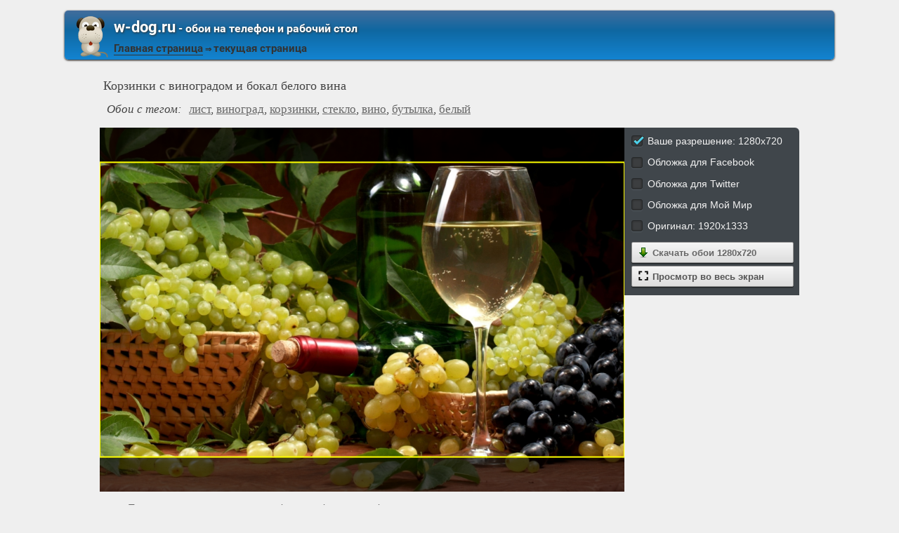

--- FILE ---
content_type: text/html; charset=utf-8;
request_url: https://w-dog.ru/wallpaper/list-vinograd-korzinki-steklo-vino-butylka-belyj/id/110403/
body_size: 6807
content:
<!DOCTYPE html><html xmlns:og="http://ogp.me/ns#"><head><meta charset="utf-8"><meta http-equiv="Content-Type" content="text/html; charset=utf-8"><title>Корзинки с виноградом и бокал белого вина | Обои на рабочий стол</title><meta name='yandex-verification' content='53e3f9b00e439ca2' /><meta name="google-site-verification" content="UhMaR5XGi2-jZS_Ze_J_G66RMT_IgEsTZW7_IZvh5zw" /><meta name="keywords" content="лист, виноград, корзинки, стекло, вино, бутылка, белый"><meta name="description" content="Виноградне вино з б лого и синього винограду. Фото вино и виноград на прозрачном фоне"><meta name="viewport" content="width=device-width, initial-scale=1, maximum-scale=1" /><meta name="mobile-web-app-capable" content="yes"><meta name="apple-mobile-web-app-capable" content="yes"><link rel="shortcut icon" type="image/x-icon" href="/images/favicon.png"><meta property="og:type" content="article" /><meta property="og:title" content='Корзинки с виноградом и бокал белого вина | Обои на рабочий стол' /><meta property="og:description" content='Виноградне вино з б лого и синього винограду. Фото вино и виноград на прозрачном фоне' /><meta property="og:image" content="https://w-dog.ru/wallpapers/1/4/307031364249170/list-vinograd-korzinki-steklo-vino-butylka-belyj.jpg" /><meta property="og:url" content="https://w-dog.ruhttps://w-dog.ru/wallpaper/list-vinograd-korzinki-steklo-vino-butylka-belyj/id/110403/" /><meta name="twitter:card" content="summary_large_image"><meta name="twitter:site" content="@MillionWp"><meta name="twitter:creator" content="@MillionWp"><meta name="twitter:title" content="Корзинки с виноградом и бокал белого вина | Обои на рабочий стол"><meta name="twitter:description" content="Виноградне вино з б лого и синього винограду. Фото вино и виноград на прозрачном фоне"><meta name="twitter:image" content="https://w-dog.ru/wallpapers/1/4/307031364249170/list-vinograd-korzinki-steklo-vino-butylka-belyj.jpg"><link rel="image_src" href="https://w-dog.ru/wallpapers/1/4/307031364249170/list-vinograd-korzinki-steklo-vino-butylka-belyj.jpg" /><script>if(!/screenSIZE/.test(document.cookie)){	document.cookie = 'screenSIZE='+(screen.width/screen.height<0.8 ? 'mobile' : 'laptop')+'; expires='+new Date(new Date().getTime() + 1000*60*60*24*365*7).toGMTString()+'; Max-Age='+(60*60*24*365*7)+'; path=/; domain='+document.domain;	}</script><link rel='stylesheet' type='text/css' href='/css/css.css'><style>#all-dimentions-buttons .action-link{	width: 90%; padding: 6px 0 6px 10%; text-align: left; position: relative; margin: 2px 0;
}
#all-dimentions-buttons .action-link img{	width: 16px;	margin: 0 5px 0 -15px;	vertical-align: bottom;
}
input[type="radio"] { display:none;
}
input[type="radio"] + label { color:#f2f2f2; font-family:Arial, sans-serif; font-size:14px;
}
input[type="radio"] + label span { display:inline-block; width:19px; height:19px; margin:-1px 4px 0 0; vertical-align:middle; background: url(/images/check_radio_sheet.png) left top no-repeat; cursor:pointer;
}
input[type="radio"]:checked + label span { background:url(/images/check_radio_sheet.png) -19px top no-repeat;
}
#vk_comments{ width: 100% !important;
}
#vk_comments iframe{ width: 100% !important;
}
.voice{	width:75%;	text-align: center;
}
.voice img{	filter: sepia(70%);
}
.voice img:hover{	filter: none;
}
@media (max-width: 700px){	.voice{	width: 100%;	}
}
#load-next{	display: block;	max-width: 820px;	margin: 0 auto;
}</style><script type="application/ld+json" class="yoast-schema-graph">{	"@context": "https://schema.org",	"@graph": [{	"@type": "WebSite",	"@id": "https://w-dog.ru/#website",	"url": "https://w-dog.ru/",	"name": "Ваш лучший друг в поиске обоев | w-dog.ru",	"description": "Коллекция обоев для компьютера, Android и iPhone, которые вы можете скачать абсолютно бесплатно",	"potentialAction": [{	"@type": "SearchAction",	"target": "https://w-dog.ru/search/?search={search_term_string}",	"query-input": "required name=search_term_string"	}],	"inLanguage": "ru"	}, {	"@type": "WebPage",	"@id": "https://w-dog.ruhttps://w-dog.ru/wallpaper/list-vinograd-korzinki-steklo-vino-butylka-belyj/id/110403/#webpage",	"url": "https://w-dog.ruhttps://w-dog.ru/wallpaper/list-vinograd-korzinki-steklo-vino-butylka-belyj/id/110403/",	"name": "Корзинки с виноградом и бокал белого вина | Обои на рабочий стол",	"isPartOf": {	"@id": "https://w-dog.ru/#website"	},	"datePublished": "2014-09-19T00:04:25+04:00",	"dateModified": "2021-04-24T10:35:16+03:00",	"description": "Виноградне вино з б лого и синього винограду. Фото вино и виноград на прозрачном фоне",	"inLanguage": "ru",	"potentialAction": [{	"@type": "ReadAction",	"target": ["https://w-dog.ruhttps://w-dog.ru/wallpaper/list-vinograd-korzinki-steklo-vino-butylka-belyj/id/110403/"]	}]	}, {	"@type": "ImageObject",	"@id": "https://w-dog.ruhttps://w-dog.ru/wallpaper/list-vinograd-korzinki-steklo-vino-butylka-belyj/id/110403/#image",	"name": "Корзинки с виноградом и бокал белого вина | Обои на рабочий стол",	"caption": "Корзинки с виноградом и бокал белого вина | Обои на рабочий стол",	"description": "Виноградне вино з б лого и синього винограду. Фото вино и виноград на прозрачном фоне",	"contentUrl": "https://w-dog.ru/wallpapers/1/4/307031364249170/list-vinograd-korzinki-steklo-vino-butylka-belyj.jpg",	"thumbnail": {	"@type": "ImageObject",	"url": "https://w-dog.ru/wallpapers/1/4/small/307031364249170.jpg"	}	},	{	"@type": "BreadcrumbList",	"itemListElement": [{	"@type": "ListItem",	"position": 1,	"name": "Еда и Напитки",	"item": "https://w-dog.ru/cat/31/page/1/best/"	},{	"@type": "ListItem",	"position": 2,	"name": "лист виноград корзинки стекло вино бутылка белый"	}]	}]
}</script></head><body data-page_type="image"><div id="header"><div id="header-title"><a href="/" class="header-image"><img src="/images/dog.png"/></a><b class="left"><a class="h1" href="/"><b>w-dog.ru</b><span> - обои на телефон и рабочий стол</span></a><a href="/" title="Home" id="main-page-title">Главная страница</a> &#8658; <span class="a">текущая страница</span></b></div></div><div id="middle"><div id="content"><h1 class="image-title">Корзинки с виноградом и бокал белого вина</h1><h2 class="image-title"><em>Обои с тегом:</em><a href="/tag/%D0%BB%D0%B8%D1%81%D1%82/page/1/">лист</a>, <a href="/tag/%D0%B2%D0%B8%D0%BD%D0%BE%D0%B3%D1%80%D0%B0%D0%B4/page/1/">виноград</a>, <a href="/tag/%D0%BA%D0%BE%D1%80%D0%B7%D0%B8%D0%BD%D0%BA%D0%B8/page/1/">корзинки</a>, <a href="/tag/%D1%81%D1%82%D0%B5%D0%BA%D0%BB%D0%BE/page/1/">стекло</a>, <a href="/tag/%D0%B2%D0%B8%D0%BD%D0%BE/page/1/">вино</a>, <a href="/tag/%D0%B1%D1%83%D1%82%D1%8B%D0%BB%D0%BA%D0%B0/page/1/">бутылка</a>, <a href="/tag/%D0%B1%D0%B5%D0%BB%D1%8B%D0%B9/page/1/">белый</a></h2><div id="wpbig"><a href="/wallpapers/1/4/307031364249170/list-vinograd-korzinki-steklo-vino-butylka-belyj.jpg" download="w-dog.ru-110403.jpg" title="Скачать обои на рабочий стол" onclick="event.preventDefault()"><picture><img src="/wallpapers/1/4/307031364249170/list-vinograd-korzinki-steklo-vino-butylka-belyj.jpg" alt="лист виноград корзинки стекло вино бутылка белый" id="full-scale-wallpaper" data="https://w-dog.ru/wallpapers/1/4/small/307031364249170.jpg" itemprop="contentUrl" crossorigin="anonymous" data-center_x="0.000" data-id="110403"/></picture></a></div><div id="all-dimentions"><div id="all-dimentions-buttons"></div><div id="like-place" class="mobile-hidden"></div></div><div style="clear: both;"><div id="vk_comments"></div><div id="info-text"><div class="mobile-hidden">Передвигая желтую рамку выберите область изображения, которую вы хотите использовать как <b>обои на рабочий стол</b>. Затем нажмите <b>"Скачать обои"</b>, чтобы сохранить их на компьютер.</div><div class="mobile-only">Передвигая желтую рамку выберите область изображения, которую вы хотите использовать как <b>обои для телефона</b>. Затем нажмите <b>"Скачать обои"</b>, чтобы сохранить их на телефон.</div></div></div><div id="resizer-output"></div><h2 class="mobile-hidden" style="display:none">Похожие обои:</h2><div class="wpblock mobile-hidden" style="display:none"><div class="wpitem"><a href="/wallpaper/vodka-salo-ogurcy/id/250381/" title="водка сало огурцы" class="small-wallpaper" data-id="250381" data-likes="0" data-downloads="292" data-adult="0" data-big="/wallpapers/5/0/520229177406665/vodka-salo-ogurcy.jpg"><img src="/img/256x160.png?v=1" class="lazy-loading" data-url="/wallpapers/5/0/small/520229177406665.jpg" style="background-position-x: 65.4%" data-center_x="0.154" data-ab="1.5" data-as="1.5"/></a><b class="word">водка сало огурцы</b><div class="info">1920 x 1280, 384 кБ</div><div class="action-buttons"><button class="zoom-image-button" data-id="250381"><img src="/img/loupe-16x16.gif">во весь экран</button><a target="_blank" href="/wallpapers/5/0/520229177406665/vodka-salo-ogurcy.jpg" class="add-to-basket" data-id="250381"><button><img src="/img/save-16x16.png">сохранить</button></a></div></div><div class="wpitem"><a href="/wallpaper/vkusnaya-zakuska-appetitnoe-salo/id/419394/" title="Вкусная закуска. Аппетитное сало" class="small-wallpaper" data-id="419394" data-likes="0" data-downloads="190" data-adult="0" data-big="/wallpapers/5/0/309904163629478/vkusnaya-zakuska-appetitnoe-salo.jpg"><img src="/img/256x160.png?v=1" class="lazy-loading" data-url="/wallpapers/5/0/small/309904163629478.jpg" style="background-position-x: 42.253557154277%" data-center_x="-0.070" data-ab="1.6" data-as="1.5"/></a><b class="word">Вкусная закуска. Аппетитное сало</b><div class="info">1920 x 1200, 574 кБ</div><div class="action-buttons"><button class="zoom-image-button" data-id="419394"><img src="/img/loupe-16x16.gif">во весь экран</button><a target="_blank" href="/wallpapers/5/0/309904163629478/vkusnaya-zakuska-appetitnoe-salo.jpg" class="add-to-basket" data-id="419394"><button><img src="/img/save-16x16.png">сохранить</button></a></div></div><div class="wpitem"><a href="/wallpaper/butylka-vodka-kolbasa-ogurcy-luk-xleb/id/250316/" title="бутылка водка колбаса огурцы лук хлеб" class="small-wallpaper" data-id="250316" data-likes="0" data-downloads="140" data-adult="0" data-big="/wallpapers/5/0/318496350444334/butylka-vodka-kolbasa-ogurcy-luk-xleb.jpg"><img src="/img/256x160.png?v=1" class="lazy-loading" data-url="/wallpapers/5/0/small/318496350444334.jpg" style="background-position-x: 59.185067945643%" data-center_x="0.083" data-ab="1.6" data-as="1.5"/></a><b class="word">бутылка водка колбаса огурцы лук хлеб</b><div class="info">1920 x 1200, 439 кБ</div><div class="action-buttons"><button class="zoom-image-button" data-id="250316"><img src="/img/loupe-16x16.gif">во весь экран</button><a target="_blank" href="/wallpapers/5/0/318496350444334/butylka-vodka-kolbasa-ogurcy-luk-xleb.jpg" class="add-to-basket" data-id="250316"><button><img src="/img/save-16x16.png">сохранить</button></a></div></div><div class="wpitem"><a href="/wallpaper/vino-krasnoe-vinograd-butylka-bokal-chernyj-fon/id/252261/" title="вино красное виноград бутылка бокал черный фон" class="small-wallpaper" data-id="252261" data-likes="0" data-downloads="36" data-adult="0" data-big="/wallpapers/5/4/410746700602141/vino-krasnoe-vinograd-butylka-bokal-chernyj-fon.jpg"><img src="/img/256x160.png?v=1" class="lazy-loading" data-url="/wallpapers/5/4/small/410746700602141.jpg" style="background-position-x: 50%" data-center_x="0.000" data-ab="1.575" data-as="1.5"/></a><b class="word">вино красное виноград бутылка бокал черный фон</b><div class="info">1920 x 1219, 133 кБ</div><div class="action-buttons"><button class="zoom-image-button" data-id="252261"><img src="/img/loupe-16x16.gif">во весь экран</button><a target="_blank" href="/wallpapers/5/4/410746700602141/vino-krasnoe-vinograd-butylka-bokal-chernyj-fon.jpg" class="add-to-basket" data-id="252261"><button><img src="/img/save-16x16.png">сохранить</button></a></div></div><div class="wpitem"><a href="/wallpaper/bogatyj-stol-s-ugoshheniyami-iz-sala/id/417310/" title="Богатый стол с угощениями из сала" class="small-wallpaper" data-id="417310" data-likes="0" data-downloads="62" data-adult="0" data-big="/wallpapers/4/16/326724326843389/bogatyj-stol-s-ugoshheniyami-iz-sala.jpg"><img src="/img/256x160.png?v=1" class="lazy-loading" data-url="/wallpapers/4/16/small/326724326843389.jpg" style="background-position-x: 75.280666666667%" data-center_x="0.195" data-ab="1.778" data-as="1.5"/></a><b class="word">Богатый стол с угощениями из сала</b><div class="info">1920 x 1080, 509 кБ</div><div class="action-buttons"><button class="zoom-image-button" data-id="417310"><img src="/img/loupe-16x16.gif">во весь экран</button><a target="_blank" href="/wallpapers/4/16/326724326843389/bogatyj-stol-s-ugoshheniyami-iz-sala.jpg" class="add-to-basket" data-id="417310"><button><img src="/img/save-16x16.png">сохранить</button></a></div></div><div class="wpitem"><a href="/wallpaper/grafin-banka-xleb-luk-ogurcy-vodka-samogon-ryba-ryumka-gazeta/id/251161/" title="графин банка хлеб лук огурцы водка самогон рыба рюмка газета" class="small-wallpaper" data-id="251161" data-likes="0" data-downloads="90" data-adult="0" data-big="/wallpapers/5/2/361377429150101/grafin-banka-xleb-luk-ogurcy-vodka-samogon-ryba-ryumka-gazeta.jpg"><img src="/img/256x160.png?v=1" class="lazy-loading" data-url="/wallpapers/5/2/small/361377429150101.jpg" style="background-position-x: 50%" data-center_x="0.000" data-ab="1.492" data-as="1.5"/></a><b class="word">графин банка хлеб лук огурцы водка самогон рыба рюмка газета</b><div class="info">1920 x 1287, 336 кБ</div><div class="action-buttons"><button class="zoom-image-button" data-id="251161"><img src="/img/loupe-16x16.gif">во весь экран</button><a target="_blank" href="/wallpapers/5/2/361377429150101/grafin-banka-xleb-luk-ogurcy-vodka-samogon-ryba-ryumka-gazeta.jpg" class="add-to-basket" data-id="251161"><button><img src="/img/save-16x16.png">сохранить</button></a></div></div></div><div id="bottom-menu" class="mobile-only" style="display:block"><h2>&darr; Все разделы с обоями &darr;</h2><ul><li><a href="/cat/29/page/1/best/" data-cat_id="29"><div class="flex-box"><img src="/tb_images/best-29.jpg?rnd=491641" width="75" height="100" loading="lazy" style="object-position: 50% center;"><img src="/tb_images/best-29_1.jpg?rnd=491641" width="75" height="100" loading="lazy" style="object-position: 50% center;"><img src="/tb_images/best-29_2.jpg?rnd=491641" width="75" height="100" loading="lazy" style="object-position: 50% center;"></div><span>Эротика</span></a></li><li><a href="/cat/18/page/1/best/" data-cat_id="18"><div class="flex-box"><img src="/tb_images/best-18.jpg?rnd=491641" width="75" height="100" loading="lazy" style="object-position: 50% center;"><img src="/tb_images/best-18_1.jpg?rnd=491641" width="75" height="100" loading="lazy" style="object-position: 50% center;"><img src="/tb_images/best-18_2.jpg?rnd=491641" width="75" height="100" loading="lazy" style="object-position: 50% center;"></div><span>Природа</span></a></li><li><a href="/cat/5/page/1/best/" data-cat_id="5"><div class="flex-box"><img src="/tb_images/best-5.jpg?rnd=491641" width="75" height="100" loading="lazy" style="object-position: 50% center;"><img src="/tb_images/best-5_1.jpg?rnd=491641" width="75" height="100" loading="lazy" style="object-position: 50% center;"><img src="/tb_images/best-5_2.jpg?rnd=491641" width="75" height="100" loading="lazy" style="object-position: 50% center;"></div><span>Девушки</span></a></li><li><a href="/cat/15/page/1/best/" data-cat_id="15"><div class="flex-box"><img src="/tb_images/best-15.jpg?rnd=491641" width="75" height="100" loading="lazy" style="object-position: 50% center;"><img src="/tb_images/best-15_1.jpg?rnd=491641" width="75" height="100" loading="lazy" style="object-position: 50% center;"><img src="/tb_images/best-15_2.jpg?rnd=491641" width="75" height="100" loading="lazy" style="object-position: 50% center;"></div><span>Новый год</span></a></li><li><a href="/cat/26/page/1/best/" data-cat_id="26"><div class="flex-box"><img src="/tb_images/best-26.jpg?rnd=491641" width="75" height="100" loading="lazy" style="object-position: 50% center;"><img src="/tb_images/best-26_1.jpg?rnd=491641" width="75" height="100" loading="lazy" style="object-position: 50% center;"><img src="/tb_images/best-26_2.jpg?rnd=491641" width="75" height="100" loading="lazy" style="object-position: 50% center;"></div><span>Фэнтези</span></a></li><li><a href="/cat/11/page/1/best/" data-cat_id="11"><div class="flex-box"><img src="/tb_images/best-11.jpg?rnd=491641" width="75" height="100" loading="lazy" style="object-position: 50% center;"><img src="/tb_images/best-11_1.jpg?rnd=491641" width="75" height="100" loading="lazy" style="object-position: 50% center;"><img src="/tb_images/best-11_2.jpg?rnd=491641" width="75" height="100" loading="lazy" style="object-position: 50% center;"></div><span>Машины</span></a></li><li style="margin-bottom: 30px"><a href="/cat/28/page/1/best/" data-cat_id="28"><div class="flex-box"><img src="/tb_images/best-28.jpg?rnd=491641" width="75" height="100" loading="lazy" style="object-position: 50% center;"><img src="/tb_images/best-28_1.jpg?rnd=491641" width="75" height="100" loading="lazy" style="object-position: 50% center;"><img src="/tb_images/best-28_2.jpg?rnd=491641" width="75" height="100" loading="lazy" style="object-position: 50% center;"></div><span>Цветы</span></a></li><li><a href="/cat/16/page/1/best/" data-cat_id="16"><div class="flex-box"><img src="/tb_images/best-16.jpg?rnd=491641" width="75" height="100" loading="lazy" style="object-position: 50% center;"><img src="/tb_images/best-16_1.jpg?rnd=491641" width="75" height="100" loading="lazy" style="object-position: 50% center;"><img src="/tb_images/best-16_2.jpg?rnd=491641" width="75" height="100" loading="lazy" style="object-position: 50% center;"></div><span>Пейзажи</span></a></li><li><a href="/cat/39/page/1/best/" data-cat_id="39"><div class="flex-box"><img src="/tb_images/best-39.jpg?rnd=491641" width="75" height="100" loading="lazy" style="object-position: 50% center;"><img src="/tb_images/best-39_1.jpg?rnd=491641" width="75" height="100" loading="lazy" style="object-position: 50% center;"><img src="/tb_images/best-39_2.jpg?rnd=491641" width="75" height="100" loading="lazy" style="object-position: 50% center;"></div><span>Оружие</span></a></li><li><a href="/cat/7/page/1/best/" data-cat_id="7"><div class="flex-box"><img src="/tb_images/best-7.jpg?rnd=491641" width="75" height="100" loading="lazy" style="object-position: 50% center;"><img src="/tb_images/best-7_1.jpg?rnd=491641" width="75" height="100" loading="lazy" style="object-position: 50% center;"><img src="/tb_images/best-7_2.jpg?rnd=491641" width="75" height="100" loading="lazy" style="object-position: 50% center;"></div><span>Игры</span></a></li><li><a href="/cat/32/page/1/best/" data-cat_id="32"><div class="flex-box"><img src="/tb_images/best-32.jpg?rnd=491641" width="75" height="100" loading="lazy" style="object-position: 50% center;"><img src="/tb_images/best-32_1.jpg?rnd=491641" width="75" height="100" loading="lazy" style="object-position: 50% center;"><img src="/tb_images/best-32_2.jpg?rnd=491641" width="75" height="100" loading="lazy" style="object-position: 50% center;"></div><span>Живопись и рисунки</span></a></li><li><a href="/cat/4/page/1/best/" data-cat_id="4"><div class="flex-box"><img src="/tb_images/best-4.jpg?rnd=491641" width="75" height="100" loading="lazy" style="object-position: 50% center;"><img src="/tb_images/best-4_1.jpg?rnd=491641" width="75" height="100" loading="lazy" style="object-position: 50% center;"><img src="/tb_images/best-4_2.jpg?rnd=491641" width="75" height="100" loading="lazy" style="object-position: 50% center;"></div><span>Город</span></a></li><li><a href="/cat/19/page/1/best/" data-cat_id="19"><div class="flex-box"><img src="/tb_images/best-19.jpg?rnd=491641" width="75" height="100" loading="lazy" style="object-position: 50% center;"><img src="/tb_images/best-19_1.jpg?rnd=491641" width="75" height="100" loading="lazy" style="object-position: 50% center;"><img src="/tb_images/best-19_2.jpg?rnd=491641" width="75" height="100" loading="lazy" style="object-position: 50% center;"></div><span>Разное</span></a></li><li style="margin-bottom: 30px"><a href="/cat/6/page/1/best/" data-cat_id="6"><div class="flex-box"><img src="/tb_images/best-6.jpg?rnd=491641" width="75" height="100" loading="lazy" style="object-position: 50% center;"><img src="/tb_images/best-6_1.jpg?rnd=491641" width="75" height="100" loading="lazy" style="object-position: 50% center;"><img src="/tb_images/best-6_2.jpg?rnd=491641" width="75" height="100" loading="lazy" style="object-position: 50% center;"></div><span>Животные</span></a></li><li><a href="/cat/2/page/1/best/" data-cat_id="2"><div class="flex-box"><img src="/tb_images/best-2.jpg?rnd=491641" width="75" height="100" loading="lazy" style="object-position: 50% center;"><img src="/tb_images/best-2_1.jpg?rnd=491641" width="75" height="100" loading="lazy" style="object-position: 50% center;"><img src="/tb_images/best-2_2.jpg?rnd=491641" width="75" height="100" loading="lazy" style="object-position: 50% center;"></div><span>Авиация</span></a></li><li><a href="/cat/27/page/1/best/" data-cat_id="27"><div class="flex-box"><img src="/tb_images/best-27.jpg?rnd=491641" width="75" height="100" loading="lazy" style="object-position: 50% center;"><img src="/tb_images/best-27_1.jpg?rnd=491641" width="75" height="100" loading="lazy" style="object-position: 50% center;"><img src="/tb_images/best-27_2.jpg?rnd=491641" width="75" height="100" loading="lazy" style="object-position: 50% center;"></div><span>Фильмы</span></a></li><li><a href="/cat/21/page/1/best/" data-cat_id="21"><div class="flex-box"><img src="/tb_images/best-21.jpg?rnd=491641" width="75" height="100" loading="lazy" style="object-position: 50% center;"><img src="/tb_images/best-21_1.jpg?rnd=491641" width="75" height="100" loading="lazy" style="object-position: 50% center;"><img src="/tb_images/best-21_2.jpg?rnd=491641" width="75" height="100" loading="lazy" style="object-position: 50% center;"></div><span>Страшные ситуации</span></a></li><li><a href="/cat/3/page/1/best/" data-cat_id="3"><div class="flex-box"><img src="/tb_images/best-3.jpg?rnd=491641" width="75" height="100" loading="lazy" style="object-position: 50% center;"><img src="/tb_images/best-3_1.jpg?rnd=491641" width="75" height="100" loading="lazy" style="object-position: 50% center;"><img src="/tb_images/best-3_2.jpg?rnd=491641" width="75" height="100" loading="lazy" style="object-position: 50% center;"></div><span>Аниме</span></a></li><li><a href="/cat/31/page/1/best/" data-cat_id="31"><div class="flex-box"><img src="/tb_images/best-31.jpg?rnd=491641" width="75" height="100" loading="lazy" style="object-position: 50% center;"><img src="/tb_images/best-31_1.jpg?rnd=491641" width="75" height="100" loading="lazy" style="object-position: 50% center;"><img src="/tb_images/best-31_2.jpg?rnd=491641" width="75" height="100" loading="lazy" style="object-position: 50% center;"></div><span>Еда и Напитки</span></a></li><li><a href="/cat/41/page/1/best/" data-cat_id="41"><div class="flex-box"><img src="/tb_images/best-41.jpg?rnd=491641" width="75" height="100" loading="lazy" style="object-position: 50% center;"><img src="/tb_images/best-41_1.jpg?rnd=491641" width="75" height="100" loading="lazy" style="object-position: 50% center;"><img src="/tb_images/best-41_2.jpg?rnd=491641" width="75" height="100" loading="lazy" style="object-position: 50% center;"></div><span>3D</span></a></li><li style="margin-bottom: 30px"><a href="/cat/14/page/1/best/" data-cat_id="14"><div class="flex-box"><img src="/tb_images/best-14.jpg?rnd=491641" width="75" height="100" loading="lazy" style="object-position: 50% center;"><img src="/tb_images/best-14_1.jpg?rnd=491641" width="75" height="100" loading="lazy" style="object-position: 50% center;"><img src="/tb_images/best-14_2.jpg?rnd=491641" width="75" height="100" loading="lazy" style="object-position: 50% center;"></div><span>Настроения</span></a></li><li><a href="/cat/1/page/1/best/" data-cat_id="1"><div class="flex-box"><img src="/tb_images/best-1.jpg?rnd=491641" width="75" height="100" loading="lazy" style="object-position: 50% center;"><img src="/tb_images/best-1_1.jpg?rnd=491641" width="75" height="100" loading="lazy" style="object-position: 50% center;"><img src="/tb_images/best-1_2.jpg?rnd=491641" width="75" height="100" loading="lazy" style="object-position: 50% center;"></div><span>Абстракции</span></a></li><li><a href="/cat/8/page/1/best/" data-cat_id="8"><div class="flex-box"><img src="/tb_images/best-8.jpg?rnd=491641" width="75" height="100" loading="lazy" style="object-position: 50% center;"><img src="/tb_images/best-8_1.jpg?rnd=491641" width="75" height="100" loading="lazy" style="object-position: 50% center;"><img src="/tb_images/best-8_2.jpg?rnd=491641" width="75" height="100" loading="lazy" style="object-position: 50% center;"></div><span>Космос</span></a></li><li><a href="/cat/25/page/1/best/" data-cat_id="25"><div class="flex-box"><img src="/tb_images/best-25.jpg?rnd=491641" width="75" height="100" loading="lazy" style="object-position: 50% center;"><img src="/tb_images/best-25_1.jpg?rnd=491641" width="75" height="100" loading="lazy" style="object-position: 50% center;"><img src="/tb_images/best-25_2.jpg?rnd=491641" width="75" height="100" loading="lazy" style="object-position: 50% center;"></div><span>Текстуры</span></a></li><li><a href="/cat/42/page/1/best/" data-cat_id="42"><div class="flex-box"><img src="/tb_images/best-42.jpg?rnd=491641" width="75" height="100" loading="lazy" style="object-position: 50% center;"><img src="/tb_images/best-42_1.jpg?rnd=491641" width="75" height="100" loading="lazy" style="object-position: 50% center;"><img src="/tb_images/best-42_2.jpg?rnd=491641" width="75" height="100" loading="lazy" style="object-position: 50% center;"></div><span>Зима</span></a></li><li><a href="/cat/20/page/1/best/" data-cat_id="20"><div class="flex-box"><img src="/tb_images/best-20.jpg?rnd=491641" width="75" height="100" loading="lazy" style="object-position: 50% center;"><img src="/tb_images/best-20_1.jpg?rnd=491641" width="75" height="100" loading="lazy" style="object-position: 50% center;"><img src="/tb_images/best-20_2.jpg?rnd=491641" width="75" height="100" loading="lazy" style="object-position: 50% center;"></div><span>Рендеринг</span></a></li><li><a href="/cat/10/page/1/best/" data-cat_id="10"><div class="flex-box"><img src="/tb_images/best-10.jpg?rnd=491641" width="75" height="100" loading="lazy" style="object-position: 50% center;"><img src="/tb_images/best-10_1.jpg?rnd=491641" width="75" height="100" loading="lazy" style="object-position: 50% center;"><img src="/tb_images/best-10_2.jpg?rnd=491641" width="75" height="100" loading="lazy" style="object-position: 50% center;"></div><span>Макро</span></a></li><li style="margin-bottom: 30px"><a href="/cat/24/page/1/best/" data-cat_id="24"><div class="flex-box"><img src="/tb_images/best-24.jpg?rnd=491641" width="75" height="100" loading="lazy" style="object-position: 50% center;"><img src="/tb_images/best-24_1.jpg?rnd=491641" width="75" height="100" loading="lazy" style="object-position: 50% center;"><img src="/tb_images/best-24_2.jpg?rnd=491641" width="75" height="100" loading="lazy" style="object-position: 50% center;"></div><span>Стиль</span></a></li><li><a href="/cat/37/page/1/best/" data-cat_id="37"><div class="flex-box"><img src="/tb_images/best-37.jpg?rnd=491641" width="75" height="100" loading="lazy" style="object-position: 50% center;"><img src="/tb_images/best-37_1.jpg?rnd=491641" width="75" height="100" loading="lazy" style="object-position: 50% center;"><img src="/tb_images/best-37_2.jpg?rnd=491641" width="75" height="100" loading="lazy" style="object-position: 50% center;"></div><span>Технологии</span></a></li><li><a href="/cat/12/page/1/best/" data-cat_id="12"><div class="flex-box"><img src="/tb_images/best-12.jpg?rnd=491641" width="75" height="100" loading="lazy" style="object-position: 50% center;"><img src="/tb_images/best-12_1.jpg?rnd=491641" width="75" height="100" loading="lazy" style="object-position: 50% center;"><img src="/tb_images/best-12_2.jpg?rnd=491641" width="75" height="100" loading="lazy" style="object-position: 50% center;"></div><span>Минимализм</span></a></li><li><a href="/cat/45/page/1/best/" data-cat_id="45"><div class="flex-box"><img src="/tb_images/best-45.jpg?rnd=491641" width="75" height="100" loading="lazy" style="object-position: 50% center;"><img src="/tb_images/best-45_1.jpg?rnd=491641" width="75" height="100" loading="lazy" style="object-position: 50% center;"><img src="/tb_images/best-45_2.jpg?rnd=491641" width="75" height="100" loading="lazy" style="object-position: 50% center;"></div><span>Осень</span></a></li><li><a href="/cat/9/page/1/best/" data-cat_id="9"><div class="flex-box"><img src="/tb_images/best-9.jpg?rnd=491641" width="75" height="100" loading="lazy" style="object-position: 50% center;"><img src="/tb_images/best-9_1.jpg?rnd=491641" width="75" height="100" loading="lazy" style="object-position: 50% center;"><img src="/tb_images/best-9_2.jpg?rnd=491641" width="75" height="100" loading="lazy" style="object-position: 50% center;"></div><span>Кошки</span></a></li><li><a href="/cat/23/page/1/best/" data-cat_id="23"><div class="flex-box"><img src="/tb_images/best-23.jpg?rnd=491641" width="75" height="100" loading="lazy" style="object-position: 50% center;"><img src="/tb_images/best-23_1.jpg?rnd=491641" width="75" height="100" loading="lazy" style="object-position: 50% center;"><img src="/tb_images/best-23_2.jpg?rnd=491641" width="75" height="100" loading="lazy" style="object-position: 50% center;"></div><span>Спорт</span></a></li><li><a href="/cat/17/page/1/best/" data-cat_id="17"><div class="flex-box"><img src="/tb_images/best-17.jpg?rnd=491641" width="75" height="100" loading="lazy" style="object-position: 50% center;"><img src="/tb_images/best-17_1.jpg?rnd=491641" width="75" height="100" loading="lazy" style="object-position: 50% center;"><img src="/tb_images/best-17_2.jpg?rnd=491641" width="75" height="100" loading="lazy" style="object-position: 50% center;"></div><span>Праздники</span></a></li><li style="margin-bottom: 30px"><a href="/cat/38/page/1/best/" data-cat_id="38"><div class="flex-box"><img src="/tb_images/best-38.jpg?rnd=491641" width="75" height="100" loading="lazy" style="object-position: 50% center;"><img src="/tb_images/best-38_1.jpg?rnd=491641" width="75" height="100" loading="lazy" style="object-position: 50% center;"><img src="/tb_images/best-38_2.jpg?rnd=491641" width="75" height="100" loading="lazy" style="object-position: 50% center;"></div><span>Музыка</span></a></li><li><a href="/cat/44/page/1/best/" data-cat_id="44"><div class="flex-box"><img src="/tb_images/best-44.jpg?rnd=491641" width="75" height="100" loading="lazy" style="object-position: 50% center;"><img src="/tb_images/best-44_1.jpg?rnd=491641" width="75" height="100" loading="lazy" style="object-position: 50% center;"><img src="/tb_images/best-44_2.jpg?rnd=491641" width="75" height="100" loading="lazy" style="object-position: 50% center;"></div><span>Лето</span></a></li><li><a href="/cat/13/page/1/best/" data-cat_id="13"><div class="flex-box"><img src="/tb_images/best-13.jpg?rnd=491641" width="75" height="100" loading="lazy" style="object-position: 50% center;"><img src="/tb_images/best-13_1.jpg?rnd=491641" width="75" height="100" loading="lazy" style="object-position: 50% center;"><img src="/tb_images/best-13_2.jpg?rnd=491641" width="75" height="100" loading="lazy" style="object-position: 50% center;"></div><span>Мужчины</span></a></li><li><a href="/cat/33/page/1/best/" data-cat_id="33"><div class="flex-box"><img src="/tb_images/best-33.jpg?rnd=491641" width="75" height="100" loading="lazy" style="object-position: 50% center;"><img src="/tb_images/best-33_1.jpg?rnd=491641" width="75" height="100" loading="lazy" style="object-position: 50% center;"><img src="/tb_images/best-33_2.jpg?rnd=491641" width="75" height="100" loading="lazy" style="object-position: 50% center;"></div><span>Интерьер</span></a></li><li><a href="/cat/43/page/1/best/" data-cat_id="43"><div class="flex-box"><img src="/tb_images/best-43.jpg?rnd=491641" width="75" height="100" loading="lazy" style="object-position: 50% center;"><img src="/tb_images/best-43_1.jpg?rnd=491641" width="75" height="100" loading="lazy" style="object-position: 50% center;"><img src="/tb_images/best-43_2.jpg?rnd=491641" width="75" height="100" loading="lazy" style="object-position: 50% center;"></div><span>Весна</span></a></li><li><a href="/cat/35/page/1/best/" data-cat_id="35"><div class="flex-box"><img src="/tb_images/best-35.jpg?rnd=491641" width="75" height="100" loading="lazy" style="object-position: 50% center;"><img src="/tb_images/best-35_1.jpg?rnd=491641" width="75" height="100" loading="lazy" style="object-position: 50% center;"><img src="/tb_images/best-35_2.jpg?rnd=491641" width="75" height="100" loading="lazy" style="object-position: 50% center;"></div><span>Любовь и Чувства</span></a></li><li><a href="/cat/36/page/1/best/" data-cat_id="36"><div class="flex-box"><img src="/tb_images/best-36.jpg?rnd=491641" width="75" height="100" loading="lazy" style="object-position: 50% center;"><img src="/tb_images/best-36_1.jpg?rnd=491641" width="75" height="100" loading="lazy" style="object-position: 50% center;"><img src="/tb_images/best-36_2.jpg?rnd=491641" width="75" height="100" loading="lazy" style="object-position: 50% center;"></div><span>Мотоциклы</span></a></li><li style="margin-bottom: 30px"><a href="/cat/34/page/1/best/" data-cat_id="34"><div class="flex-box"><img src="/tb_images/best-34.jpg?rnd=491641" width="75" height="100" loading="lazy" style="object-position: 50% center;"><img src="/tb_images/best-34_1.jpg?rnd=491641" width="75" height="100" loading="lazy" style="object-position: 50% center;"><img src="/tb_images/best-34_2.jpg?rnd=491641" width="75" height="100" loading="lazy" style="object-position: 50% center;"></div><span>Корабли</span></a></li><li><a href="/cat/22/page/1/best/" data-cat_id="22"><div class="flex-box"><img src="/tb_images/best-22.jpg?rnd=491641" width="75" height="100" loading="lazy" style="object-position: 50% center;"><img src="/tb_images/best-22_1.jpg?rnd=491641" width="75" height="100" loading="lazy" style="object-position: 50% center;"><img src="/tb_images/best-22_2.jpg?rnd=491641" width="75" height="100" loading="lazy" style="object-position: 50% center;"></div><span>Собаки</span></a></li><li><a href="/cat/30/page/1/best/" data-cat_id="30"><div class="flex-box"><img src="/tb_images/best-30.jpg?rnd=491641" width="75" height="100" loading="lazy" style="object-position: 50% center;"><img src="/tb_images/best-30_1.jpg?rnd=491641" width="75" height="100" loading="lazy" style="object-position: 50% center;"><img src="/tb_images/best-30_2.jpg?rnd=491641" width="75" height="100" loading="lazy" style="object-position: 50% center;"></div><span>Дети</span></a></li></ul></div></div></div><div id="footer"><div style="float:left"><a href="/upload" title="Загрузить новые картинки с обоями на рабочий стол для размещения на сайте">Загрузить обои на сайт</a></div><a href="https://www.iubenda.com/privacy-policy/50165330" rel="nofollow" target="_blank" class="mobile-hidden">Политика конфиденциальности</a><div style="float:right"><a href="/contact" title="Написать сообщение администраторам сайта" rel="nofollow">Связаться с нами</a></div></div><div id="shop-basket"><div><span id="basket-info"></span><button onclick="document.location.href='/shop-basket/'"><img src="/img/shop-basket-16x16.png">открыть корзину</button><button onclick="imagePreview.clearBasket()"><img src="/img/erase-16x16.png">очистить корзину</button></div></div><script src="/js/imagePreview,canvasDragRect,imageResizer,w_social,google-analytics.js?v=3" type="text/javascript"></script><script type="text/javascript" src="/like-buttons/big-like-buttons.js"></script><script type="text/javascript">(function(){	if(localStorage.getItem('last_page_data')){	var data = JSON.parse(localStorage.getItem('last_page_data'));	document.getElementById('main-page-title').insertAdjacentHTML('afterEnd', ' &#8658; <a href="'+data.url+'">'+data.title+'</a> ');	}	})();	/*	big_like_bt.update(	location.href.replace(/(\?|#).*$/, ''),	document.title,	document.querySelector('meta[property="og:image"]').content,	"like-place",	0,	document.querySelector('meta[property="og:description"]').content.substr(0, 300)	);	w_social.unit();	*/</script><script>googleAds(0);</script></body></html>